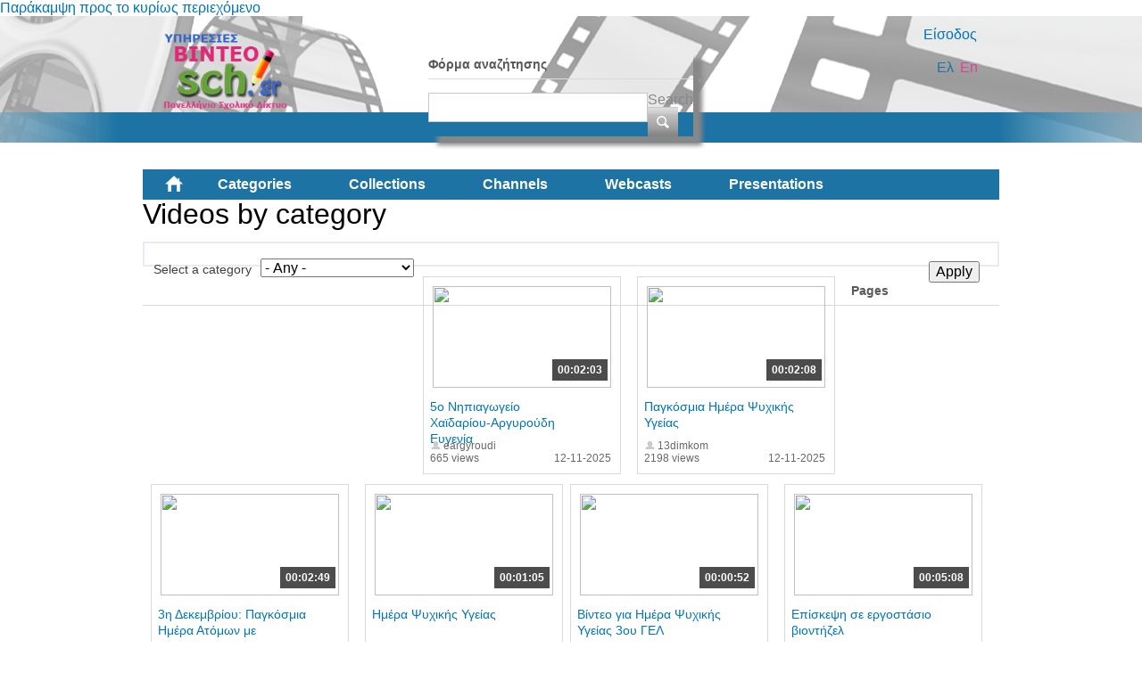

--- FILE ---
content_type: text/html; charset=utf-8
request_url: https://video.sch.gr/assets/asset/detail/asset/detail/m1cRXOOgUOWWvHMdFWmdlSjM?language=en&page=17
body_size: 69240
content:
<!DOCTYPE html PUBLIC "-//W3C//DTD XHTML+RDFa 1.0//EN"
  "http://www.w3.org/MarkUp/DTD/xhtml-rdfa-1.dtd">
<html xmlns="http://www.w3.org/1999/xhtml" xml:lang="el" version="XHTML+RDFa 1.0" dir="ltr"
  xmlns:fb="http://ogp.me/ns/fb#"
  xmlns:og="http://ogp.me/ns#"
  xmlns:content="http://purl.org/rss/1.0/modules/content/"
  xmlns:dc="http://purl.org/dc/terms/"
  xmlns:foaf="http://xmlns.com/foaf/0.1/"
  xmlns:rdfs="http://www.w3.org/2000/01/rdf-schema#"
  xmlns:sioc="http://rdfs.org/sioc/ns#"
  xmlns:sioct="http://rdfs.org/sioc/types#"
  xmlns:skos="http://www.w3.org/2004/02/skos/core#"
  xmlns:xsd="http://www.w3.org/2001/XMLSchema#">

<head profile="http://www.w3.org/1999/xhtml/vocab">
  <meta http-equiv="Content-Type" content="text/html; charset=utf-8" />
<link rel="shortcut icon" href="https://video.sch.gr/sites/default/files/favicon.ico" type="image/vnd.microsoft.icon" />
<meta name="generator" content="Drupal 7 (https://www.drupal.org)" />
<link rel="canonical" href="https://video.sch.gr/assets/asset/detail/asset/detail/m1cRXOOgUOWWvHMdFWmdlSjM?language=en" />
<link rel="shortlink" href="https://video.sch.gr/assets/asset/detail/asset/detail/m1cRXOOgUOWWvHMdFWmdlSjM?language=en" />
<meta property="og:site_name" content="Υπηρεσίες βίντεο" />
<meta property="og:type" content="article" />
<meta property="og:url" content="https://video.sch.gr/assets/asset/detail/asset/detail/m1cRXOOgUOWWvHMdFWmdlSjM?language=en" />
<meta property="og:title" content="Videos by category" />
  <title>Videos by category | Υπηρεσίες βίντεο</title>
  <style type="text/css" media="all">
@import url("https://video.sch.gr/modules/system/system.base.css?t9h9q9");
@import url("https://video.sch.gr/modules/system/system.menus.css?t9h9q9");
@import url("https://video.sch.gr/modules/system/system.messages.css?t9h9q9");
@import url("https://video.sch.gr/modules/system/system.theme.css?t9h9q9");
</style>
<style type="text/css" media="all">
@import url("https://video.sch.gr/misc/ui/jquery.ui.core.css?t9h9q9");
@import url("https://video.sch.gr/misc/ui/jquery.ui.theme.css?t9h9q9");
</style>
<style type="text/css" media="all">
@import url("https://video.sch.gr/modules/comment/comment.css?t9h9q9");
@import url("https://video.sch.gr/sites/all/modules/contrib/date/date_api/date.css?t9h9q9");
@import url("https://video.sch.gr/sites/all/modules/contrib/date/date_popup/themes/datepicker.1.7.css?t9h9q9");
@import url("https://video.sch.gr/modules/field/theme/field.css?t9h9q9");
@import url("https://video.sch.gr/sites/all/modules/custom/mediamosa_live/themes/live.css?t9h9q9");
@import url("https://video.sch.gr/modules/node/node.css?t9h9q9");
@import url("https://video.sch.gr/modules/search/search.css?t9h9q9");
@import url("https://video.sch.gr/modules/user/user.css?t9h9q9");
@import url("https://video.sch.gr/sites/all/modules/contrib/media/modules/media_wysiwyg/css/media_wysiwyg.base.css?t9h9q9");
</style>
<style type="text/css" media="all">
@import url("https://video.sch.gr/sites/all/modules/contrib/ctools/css/ctools.css?t9h9q9");
@import url("https://video.sch.gr/sites/all/modules/contrib/ctools/css/modal.css?t9h9q9");
@import url("https://video.sch.gr/sites/all/modules/contrib/modal_forms/css/modal_forms_popup.css?t9h9q9");
@import url("https://video.sch.gr/sites/all/modules/contrib/rate/rate.css?t9h9q9");
@import url("https://video.sch.gr/modules/locale/locale.css?t9h9q9");
@import url("https://video.sch.gr/sites/all/modules/contrib/eu_cookie_compliance/css/eu_cookie_compliance.css?t9h9q9");
@import url("https://video.sch.gr/sites/all/libraries/superfish/css/superfish.css?t9h9q9");
@import url("https://video.sch.gr/sites/all/libraries/superfish/style/white.css?t9h9q9");
</style>
<style type="text/css" media="all">
<!--/*--><![CDATA[/*><!--*/
#sliding-popup.sliding-popup-bottom,#sliding-popup.sliding-popup-bottom .eu-cookie-withdraw-banner,.eu-cookie-withdraw-tab{background:#202a45;}#sliding-popup.sliding-popup-bottom.eu-cookie-withdraw-wrapper{background:transparent}#sliding-popup .popup-content #popup-text h1,#sliding-popup .popup-content #popup-text h2,#sliding-popup .popup-content #popup-text h3,#sliding-popup .popup-content #popup-text p,#sliding-popup label,#sliding-popup div,.eu-cookie-compliance-secondary-button,.eu-cookie-withdraw-tab{color:#fff !important;}.eu-cookie-withdraw-tab{border-color:#fff;}

/*]]>*/-->
</style>
<style type="text/css" media="all">
@import url("https://video.sch.gr/sites/all/themes/mediamosa_sb_theme/css/reset.css?t9h9q9");
@import url("https://video.sch.gr/sites/all/themes/mediamosa_sb_theme/css/defaults.css?t9h9q9");
@import url("https://video.sch.gr/sites/all/themes/mediamosa_sb_theme/css/layout.css?t9h9q9");
@import url("https://video.sch.gr/sites/all/themes/mediamosa_sb_theme/css/views.css?t9h9q9");
@import url("https://video.sch.gr/sites/all/themes/mediamosa_sb_theme/css/nodes.css?t9h9q9");
@import url("https://video.sch.gr/sites/all/themes/mediamosa_sb_theme/css/sprite.css?t9h9q9");
@import url("https://video.sch.gr/sites/all/themes/mediamosa_sb_theme/css/menus.css?t9h9q9");
@import url("https://video.sch.gr/sites/all/themes/mediamosa_sb_theme/css/forms.css?t9h9q9");
@import url("https://video.sch.gr/sites/all/themes/mediamosa_sb_theme/css/misc.css?t9h9q9");
@import url("https://video.sch.gr/sites/default/files/color/mediamosa_sb_theme-9e156abd/colors.css?t9h9q9");
</style>
<link type="text/css" rel="stylesheet" href="https://video.sch.gr/sites/all/themes/mediamosa_sb_theme/theme.css" media="all" />
  <script type="text/javascript" src="https://video.sch.gr/misc/jquery.js?v=1.4.4"></script>
<script type="text/javascript" src="https://video.sch.gr/misc/jquery-extend-3.4.0.js?v=1.4.4"></script>
<script type="text/javascript" src="https://video.sch.gr/misc/jquery.once.js?v=1.2"></script>
<script type="text/javascript" src="https://video.sch.gr/misc/drupal.js?t9h9q9"></script>
<script type="text/javascript" src="https://video.sch.gr/misc/ui/jquery.ui.core.min.js?v=1.8.7"></script>
<script type="text/javascript" src="https://video.sch.gr/sites/all/modules/contrib/eu_cookie_compliance/js/jquery.cookie-1.4.1.min.js?v=1.4.1"></script>
<script type="text/javascript" src="https://video.sch.gr/misc/jquery.form.js?v=2.52"></script>
<script type="text/javascript" src="https://video.sch.gr/misc/ajax.js?v=7.67"></script>
<script type="text/javascript" src="https://video.sch.gr/sites/all/modules/contrib/insertFrame/insertFrame.js?t9h9q9"></script>
<script type="text/javascript" src="https://video.sch.gr/misc/progress.js?v=7.67"></script>
<script type="text/javascript" src="https://video.sch.gr/sites/all/modules/contrib/ctools/js/modal.js?t9h9q9"></script>
<script type="text/javascript" src="https://video.sch.gr/sites/all/modules/contrib/modal_forms/js/modal_forms_popup.js?t9h9q9"></script>
<script type="text/javascript" src="https://video.sch.gr/sites/all/libraries/superfish/jquery.hoverIntent.minified.js?t9h9q9"></script>
<script type="text/javascript" src="https://video.sch.gr/sites/all/libraries/superfish/supposition.js?t9h9q9"></script>
<script type="text/javascript" src="https://video.sch.gr/sites/all/libraries/superfish/superfish.js?t9h9q9"></script>
<script type="text/javascript" src="https://video.sch.gr/sites/all/libraries/superfish/supersubs.js?t9h9q9"></script>
<script type="text/javascript" src="https://video.sch.gr/sites/all/modules/contrib/superfish/superfish.js?t9h9q9"></script>
<script type="text/javascript" src="https://video.sch.gr/sites/all/themes/mediamosa_sb_theme/js/mediamosa_sb_theme.js?t9h9q9"></script>
<script type="text/javascript">
<!--//--><![CDATA[//><!--
jQuery.extend(Drupal.settings, {"basePath":"\/","pathPrefix":"","ajaxPageState":{"theme":"mediamosa_sb_theme","theme_token":"qLwBFAAnj_b2uh1hu7ffdg9Sr3f4TfuF0JeFLm1oexY","js":{"0":1,"sites\/all\/modules\/contrib\/eu_cookie_compliance\/js\/eu_cookie_compliance.js":1,"misc\/jquery.js":1,"misc\/jquery-extend-3.4.0.js":1,"misc\/jquery.once.js":1,"misc\/drupal.js":1,"misc\/ui\/jquery.ui.core.min.js":1,"sites\/all\/modules\/contrib\/eu_cookie_compliance\/js\/jquery.cookie-1.4.1.min.js":1,"misc\/jquery.form.js":1,"misc\/ajax.js":1,"sites\/all\/modules\/contrib\/insertFrame\/insertFrame.js":1,"misc\/progress.js":1,"sites\/all\/modules\/contrib\/ctools\/js\/modal.js":1,"sites\/all\/modules\/contrib\/modal_forms\/js\/modal_forms_popup.js":1,"sites\/all\/libraries\/superfish\/jquery.hoverIntent.minified.js":1,"sites\/all\/libraries\/superfish\/supposition.js":1,"sites\/all\/libraries\/superfish\/superfish.js":1,"sites\/all\/libraries\/superfish\/supersubs.js":1,"sites\/all\/modules\/contrib\/superfish\/superfish.js":1,"sites\/all\/themes\/mediamosa_sb_theme\/js\/mediamosa_sb_theme.js":1},"css":{"modules\/system\/system.base.css":1,"modules\/system\/system.menus.css":1,"modules\/system\/system.messages.css":1,"modules\/system\/system.theme.css":1,"misc\/ui\/jquery.ui.core.css":1,"misc\/ui\/jquery.ui.theme.css":1,"modules\/comment\/comment.css":1,"sites\/all\/modules\/contrib\/date\/date_api\/date.css":1,"sites\/all\/modules\/contrib\/date\/date_popup\/themes\/datepicker.1.7.css":1,"modules\/field\/theme\/field.css":1,"sites\/all\/modules\/custom\/mediamosa_live\/themes\/live.css":1,"modules\/node\/node.css":1,"modules\/search\/search.css":1,"modules\/user\/user.css":1,"sites\/all\/modules\/contrib\/views\/css\/views.css":1,"sites\/all\/modules\/contrib\/media\/modules\/media_wysiwyg\/css\/media_wysiwyg.base.css":1,"sites\/all\/modules\/contrib\/ctools\/css\/ctools.css":1,"sites\/all\/modules\/contrib\/ctools\/css\/modal.css":1,"sites\/all\/modules\/contrib\/modal_forms\/css\/modal_forms_popup.css":1,"sites\/all\/modules\/contrib\/rate\/rate.css":1,"modules\/locale\/locale.css":1,"sites\/all\/modules\/contrib\/eu_cookie_compliance\/css\/eu_cookie_compliance.css":1,"sites\/all\/libraries\/superfish\/css\/superfish.css":1,"sites\/all\/libraries\/superfish\/style\/white.css":1,"0":1,"sites\/all\/themes\/mediamosa_sb_theme\/css\/reset.css":1,"sites\/all\/themes\/mediamosa_sb_theme\/css\/defaults.css":1,"sites\/all\/themes\/mediamosa_sb_theme\/css\/layout.css":1,"sites\/all\/themes\/mediamosa_sb_theme\/css\/views.css":1,"sites\/all\/themes\/mediamosa_sb_theme\/css\/nodes.css":1,"sites\/all\/themes\/mediamosa_sb_theme\/css\/sprite.css":1,"sites\/all\/themes\/mediamosa_sb_theme\/css\/menus.css":1,"sites\/all\/themes\/mediamosa_sb_theme\/css\/forms.css":1,"sites\/all\/themes\/mediamosa_sb_theme\/css\/misc.css":1,"sites\/all\/themes\/mediamosa_sb_theme\/css\/colors.css":1,"https:\/\/video.sch.gr\/sites\/all\/themes\/mediamosa_sb_theme\/theme.css":1}},"CToolsModal":{"loadingText":"Loading...","closeText":"Close Window","closeImage":"\u003Cimg typeof=\u0022foaf:Image\u0022 src=\u0022https:\/\/video.sch.gr\/sites\/all\/modules\/contrib\/ctools\/images\/icon-close-window.png\u0022 alt=\u0022Close window\u0022 title=\u0022Close window\u0022 \/\u003E","throbber":"\u003Cimg typeof=\u0022foaf:Image\u0022 src=\u0022https:\/\/video.sch.gr\/sites\/all\/modules\/contrib\/ctools\/images\/throbber.gif\u0022 alt=\u0022Loading\u0022 title=\u0022Loading...\u0022 \/\u003E"},"modal-popup-small":{"modalSize":{"type":"fixed","width":300,"height":300},"modalOptions":{"opacity":0.85,"background":"#000"},"animation":"fadeIn","modalTheme":"ModalFormsPopup","throbber":"\u003Cimg typeof=\u0022foaf:Image\u0022 src=\u0022https:\/\/video.sch.gr\/sites\/all\/modules\/contrib\/modal_forms\/images\/loading_animation.gif\u0022 alt=\u0022Loading...\u0022 title=\u0022Loading\u0022 \/\u003E","closeText":"Close"},"modal-popup-medium":{"modalSize":{"type":"fixed","width":550,"height":450},"modalOptions":{"opacity":0.85,"background":"#000"},"animation":"fadeIn","modalTheme":"ModalFormsPopup","throbber":"\u003Cimg typeof=\u0022foaf:Image\u0022 src=\u0022https:\/\/video.sch.gr\/sites\/all\/modules\/contrib\/modal_forms\/images\/loading_animation.gif\u0022 alt=\u0022Loading...\u0022 title=\u0022Loading\u0022 \/\u003E","closeText":"Close"},"modal-popup-large":{"modalSize":{"type":"scale","width":0.8,"height":0.8},"modalOptions":{"opacity":0.85,"background":"#000"},"animation":"fadeIn","modalTheme":"ModalFormsPopup","throbber":"\u003Cimg typeof=\u0022foaf:Image\u0022 src=\u0022https:\/\/video.sch.gr\/sites\/all\/modules\/contrib\/modal_forms\/images\/loading_animation.gif\u0022 alt=\u0022Loading...\u0022 title=\u0022Loading\u0022 \/\u003E","closeText":"Close"},"urlIsAjaxTrusted":{"\/assets\/asset\/detail\/asset\/detail\/m1cRXOOgUOWWvHMdFWmdlSjM?language=en":true,"\/assets\/asset\/detail\/asset\/detail\/m1cRXOOgUOWWvHMdFWmdlSjM?language=en\u0026page=17":true},"eu_cookie_compliance":{"popup_enabled":1,"popup_agreed_enabled":0,"popup_hide_agreed":0,"popup_clicking_confirmation":1,"popup_scrolling_confirmation":0,"popup_html_info":"\u003Cdiv\u003E\n  \u003Cdiv class =\u0022popup-content info\u0022\u003E\n    \u003Cdiv id=\u0022popup-text\u0022\u003E\n      \u003Cp\u003E\u03a7\u03c1\u03b7\u03c3\u03b9\u03bc\u03bf\u03c0\u03bf\u03b9\u03bf\u03cd\u03bc\u03b5 cookies. \u03a4\u03b1 cookies \u03bc\u03b1\u03c2 \u03b2\u03bf\u03b7\u03b8\u03bf\u03cd\u03bd \u03bd\u03b1 \u03c0\u03c1\u03bf\u03c3\u03c6\u03ad\u03c1\u03bf\u03c5\u03bc\u03b5 \u03c4\u03b9\u03c2 \u03c5\u03c0\u03b7\u03c1\u03b5\u03c3\u03af\u03b5\u03c2 \u03bc\u03b1\u03c2. \u039c\u03b5 \u03c4\u03b7\u03bd \u03c0\u03c1\u03cc\u03c3\u03b2\u03b1\u03c3\u03b7 \u03c3\u03b1\u03c2 \u03c3\u03c4\u03bf\u03bd \u03b9\u03c3\u03c4\u03cc\u03c4\u03bf\u03c0\u03bf \u03b1\u03c5\u03c4\u03cc \u03b1\u03c0\u03bf\u03b4\u03ad\u03c7\u03b5\u03c3\u03c4\u03b5 \u03c4\u03b7\u03bd \u03c7\u03c1\u03ae\u03c3\u03b7 \u03c4\u03c9\u03bd cookies \u03c3\u03b5 \u03b1\u03c5\u03c4\u03cc.\u003C\/p\u003E\n    \u003C\/div\u003E\n    \u003Cdiv id=\u0022popup-buttons\u0022\u003E\n      \u003Cbutton type=\u0022button\u0022 class=\u0022agree-button eu-cookie-compliance-default-button\u0022\u003E\u03a3\u03c5\u03bc\u03c6\u03c9\u03bd\u03ce!\u003C\/button\u003E\n              \u003Cbutton type=\u0022button\u0022 class=\u0022find-more-button eu-cookie-compliance-more-button agree-button eu-cookie-compliance-default-button\u0022\u003E\u03a0\u03b5\u03c1\u03b9\u03c3\u03c3\u03cc\u03c4\u03b5\u03c1\u03b1\u003C\/button\u003E\n                \u003C\/div\u003E\n  \u003C\/div\u003E\n\u003C\/div\u003E","use_mobile_message":false,"mobile_popup_html_info":"\u003Cdiv\u003E\n  \u003Cdiv class =\u0022popup-content info\u0022\u003E\n    \u003Cdiv id=\u0022popup-text\u0022\u003E\n      \u003Ch2\u003EWe use cookies on this site to enhance your user experience\u003C\/h2\u003E\n\u003Cp\u003EBy tapping the Accept button, you agree to us doing so.\u003C\/p\u003E\n    \u003C\/div\u003E\n    \u003Cdiv id=\u0022popup-buttons\u0022\u003E\n      \u003Cbutton type=\u0022button\u0022 class=\u0022agree-button eu-cookie-compliance-default-button\u0022\u003E\u03a3\u03c5\u03bc\u03c6\u03c9\u03bd\u03ce!\u003C\/button\u003E\n              \u003Cbutton type=\u0022button\u0022 class=\u0022find-more-button eu-cookie-compliance-more-button agree-button eu-cookie-compliance-default-button\u0022\u003E\u03a0\u03b5\u03c1\u03b9\u03c3\u03c3\u03cc\u03c4\u03b5\u03c1\u03b1\u003C\/button\u003E\n                \u003C\/div\u003E\n  \u003C\/div\u003E\n\u003C\/div\u003E\n","mobile_breakpoint":"768","popup_html_agreed":"\u003Cdiv\u003E\n  \u003Cdiv class=\u0022popup-content agreed\u0022\u003E\n    \u003Cdiv id=\u0022popup-text\u0022\u003E\n      \u003Ch2\u003EThank you for accepting cookies\u003C\/h2\u003E\n\u003Cp\u003EYou can now hide this message or find out more about cookies.\u003C\/p\u003E\n    \u003C\/div\u003E\n    \u003Cdiv id=\u0022popup-buttons\u0022\u003E\n      \u003Cbutton type=\u0022button\u0022 class=\u0022hide-popup-button eu-cookie-compliance-hide-button\u0022\u003EHide\u003C\/button\u003E\n              \u003Cbutton type=\u0022button\u0022 class=\u0022find-more-button eu-cookie-compliance-more-button-thank-you\u0022 \u003EMore info\u003C\/button\u003E\n          \u003C\/div\u003E\n  \u003C\/div\u003E\n\u003C\/div\u003E","popup_use_bare_css":false,"popup_height":"auto","popup_width":"100%","popup_delay":1000,"popup_link":"https:\/\/www.sch.gr\/aboutcookies","popup_link_new_window":1,"popup_position":null,"fixed_top_position":1,"popup_language":"en","store_consent":false,"better_support_for_screen_readers":0,"reload_page":0,"domain":"","domain_all_sites":0,"popup_eu_only_js":0,"cookie_lifetime":"30","cookie_session":false,"disagree_do_not_show_popup":0,"method":"default","whitelisted_cookies":"","withdraw_markup":"\u003Cbutton type=\u0022button\u0022 class=\u0022eu-cookie-withdraw-tab\u0022\u003EPrivacy settings\u003C\/button\u003E\n\u003Cdiv class=\u0022eu-cookie-withdraw-banner\u0022\u003E\n  \u003Cdiv class=\u0022popup-content info\u0022\u003E\n    \u003Cdiv id=\u0022popup-text\u0022\u003E\n      \u003Ch2\u003EWe use cookies on this site to enhance your user experience\u003C\/h2\u003E\n\u003Cp\u003EYou have given your consent for us to set cookies.\u003C\/p\u003E\n    \u003C\/div\u003E\n    \u003Cdiv id=\u0022popup-buttons\u0022\u003E\n      \u003Cbutton type=\u0022button\u0022 class=\u0022eu-cookie-withdraw-button\u0022\u003EWithdraw consent\u003C\/button\u003E\n    \u003C\/div\u003E\n  \u003C\/div\u003E\n\u003C\/div\u003E\n","withdraw_enabled":false,"withdraw_button_on_info_popup":0,"cookie_categories":[],"enable_save_preferences_button":1,"fix_first_cookie_category":1,"select_all_categories_by_default":0},"superfish":{"2":{"id":"2","sf":{"animation":{"opacity":"show","height":"show"},"speed":"\u0027fast\u0027","autoArrows":true,"dropShadows":true,"disableHI":false},"plugins":{"supposition":true,"bgiframe":false,"supersubs":{"minWidth":"12","maxWidth":"27","extraWidth":1}}}}});
//--><!]]>
</script>
<!----Google analytics script 19/11/2019--->
<script>
  (function(i,s,o,g,r,a,m){i['GoogleAnalyticsObject']=r;i[r]=i[r]||function(){
  (i[r].q=i[r].q||[]).push(arguments)},i[r].l=1*new Date();a=s.createElement(o),
  m=s.getElementsByTagName(o)[0];a.async=1;a.src=g;m.parentNode.insertBefore(a,m)
  })(window,document,'script','https://www.google-analytics.com/analytics.js','ga');

  ga('create', 'UA-63007429-3', 'auto');
  ga('send', 'pageview');

</script>
<!----end of google analytics---->

<!-- added on 7/10/2021 for playing external videos on pages... -->
 <link href="https://vjs.zencdn.net/7.15.4/video-js.css" rel="stylesheet" />
  <script src="https://vjs.zencdn.net/7.15.4/video.min.js"></script>
<!--added on 7/10/2021  -->

</head>
<body class="html not-front not-logged-in no-sidebars page-assets page-assets-asset page-assets-asset-detail page-assets-asset-detail-asset page-assets-asset-detail-asset-detail page-assets-asset-detail-asset-detail-m1crxooguowwvhmdfwmdlsjm i18n-el" >
  <div id="skip-link">
    <a href="#main-content" class="element-invisible element-focusable">Παράκαμψη προς το κυρίως περιεχόμενο</a>
  </div>
    <div id="header">
  <div class="header_content">
    <div class="site_logo">
      <a href="/?language=en"><img typeof="foaf:Image" src="https://video.sch.gr/sites/default/files/logo.png" alt="" title="" /></a>    </div>

    <div class="user-custom-navigation">
              <a href="/cas?language=en">Είσοδος</a>          </div>

    <select id="language-picker">
      <option selected>EN</option>
      <option>NL</option>
    </select>

      <div class="region region-header">
    <div id="block-search-form" class="block block-search">

    
  <div class="content">
    <form action="/assets/asset/detail/asset/detail/m1cRXOOgUOWWvHMdFWmdlSjM?language=en&amp;page=17" method="post" id="search-block-form" accept-charset="UTF-8"><div><div class="container-inline">
      <h2 class="element-invisible">Φόρμα αναζήτησης</h2>
    <div class="form-item form-type-textfield form-item-search-block-form">
  <label class="element-invisible" for="edit-search-block-form--2">Search </label>
 <input title="Enter the terms you wish to search for." type="text" id="edit-search-block-form--2" name="search_block_form" value="" size="15" maxlength="128" class="form-text" />
</div>
<div class="form-actions form-wrapper" id="edit-actions"><input type="submit" id="edit-submit" name="op" value="Search" class="form-submit" /></div><input type="hidden" name="form_build_id" value="form-Q7pHO63PRMjtN740mkdNvbjlES2pWUiyEiBQEV5i5b4" />
<input type="hidden" name="form_id" value="search_block_form" />
</div>
</div></form>  </div>
</div>
<div id="block-locale-language" class="block block-locale">

    <h2>Languages</h2>
  
  <div class="content">
    <ul class="language-switcher-locale-session"><li class="en first active"><a href="/assets/asset/detail/asset/detail/m1cRXOOgUOWWvHMdFWmdlSjM?language=en&amp;page=17" class="language-link session-active active" xml:lang="en">En</a></li>
<li class="el last active"><a href="/assets/asset/detail/asset/detail/m1cRXOOgUOWWvHMdFWmdlSjM?language=el&amp;page=17" class="language-link active" xml:lang="el">Ελ</a></li>
</ul>  </div>
</div>
<div id="block-superfish-2" class="block block-superfish">

    <h2>Main Menu2</h2>
  
  <div class="content">
    <ul id="superfish-2" class="menu sf-menu sf-menu-main-menu2 sf-horizontal sf-style-white sf-total-items-6 sf-parent-items-0 sf-single-items-6"><li id="menu-830-2" class="first odd sf-item-1 sf-depth-1 sf-no-children"><a href="/?language=en" title="" class="sf-depth-1">Home</a></li><li id="menu-831-2" class="active-trail middle even sf-item-2 sf-depth-1 sf-no-children"><a href="/assets?language=en" title="" class="sf-depth-1">Categories</a></li><li id="menu-836-2" class="middle odd sf-item-3 sf-depth-1 sf-no-children"><a href="/collections?language=en" title="" class="sf-depth-1">Collections</a></li><li id="menu-833-2" class="middle even sf-item-4 sf-depth-1 sf-no-children"><a href="/channels?language=en" title="" class="sf-depth-1">Channels</a></li><li id="menu-1445-2" class="middle odd sf-item-5 sf-depth-1 sf-no-children"><a href="/live?language=en" title="" class="sf-depth-1">Webcasts</a></li><li id="menu-1443-2" class="last even sf-item-6 sf-depth-1 sf-no-children"><a href="/presentations?language=en" title="" class="sf-depth-1">Presentations</a></li></ul>  </div>
</div>
  </div>
  </div>
</div>
<div id="container">
  
      <div id="breadcrumbs"><ul class="breadcrumb"><li><a href="/?language=en">Αρχική</a></li><li class="active">Videos by category</li></ul></div>
  
  <div id="content">
    <div id="page_content">
              <h1>Videos by category</h1>
      
      
      <div class="tabs"></div>                          <div class="region region-content">
    <div id="block-system-main" class="block block-system">

    
  <div class="content">
    <div class="view view-mediamosa-assets view-id-mediamosa_assets view-display-id-page view-dom-id-100fe127c0151f7541b7650e7eff4ced">
        
      <div class="view-filters">
      <form action="/assets/asset/detail/asset/detail/m1cRXOOgUOWWvHMdFWmdlSjM?language=en" method="get" id="views-exposed-form-mediamosa-assets-page" accept-charset="UTF-8"><div><div class="views-exposed-form">
  <div class="views-exposed-widgets clearfix">
          <div id="edit-coll-id-wrapper" class="views-exposed-widget views-widget-filter-coll_id">
                  <label for="edit-coll-id">
            Select a category          </label>
                        <div class="views-widget">
          <div class="form-item form-type-select form-item-coll-id">
 <select id="edit-coll-id" name="coll_id" class="form-select"><option value="All" selected="selected">- Any -</option><option value="RQnfCUcHLPlmXbVUXHM7A6oz">Αθλητισμός</option><option value="LAFWY5AoHKTOciNTZ9p7UgSY">Γυμνάσιο</option><option value="R2MhNBkfSKQjNGuUiFVq5g46">Δημοτικό</option><option value="a2jMT6U9WVtkqEYRFpE8Ichl">Διαδίκτυο - Ασφάλεια</option><option value="DDo4sdaEFbJkWTSS5LgWjEYf">Δραστηριότητες</option><option value="k2aPJVPQU9WSRdFPLPSRVa4x">Εκδηλώσεις</option><option value="U1g8RWqiPFPDV7XVWJCGwgTF">Εκπαίδευση</option><option value="O1VSnNMKGgqEQFfULTZLWE3B">Επιστήμες</option><option value="q12Q6YGaNNEJTlVRnv5X2eBc">Λύκειο</option><option value="T9lTOZPjUrlNdqaBRyo03i8u">Νηπιαγωγείο</option><option value="j1SlQJDXTJYLrWGSfqpRmTl0">Περιβάλλον</option><option value="xf7ngIETeSW2ibXZjvUAn5Vl">Τέχνες</option><option value="I2RNZXeOHfTWmXIWZ9xhX01W">Τεχνολογία</option><option value="E2JQAebWrYpcR9PGixgFoFuD">Υγεία</option><option value="gebRZUVbpMFPjUpcD0tIS2aT">Ψυχαγωγία</option></select>
</div>
        </div>
              </div>
                    <div class="views-exposed-widget views-submit-button">
      <input type="submit" id="edit-submit-mediamosa-assets" name="" value="Apply" class="form-submit" />    </div>
      </div>
</div>
</div></form>    </div>
  
  
      <div class="view-content">
        <div class="views-row views-row-1 views-row-odd views-row-first">
            <div class="views-field-still-url">
      <a href="/asset/detail/A2NiRUoaw6HULlYfSO82lzeT">
        <img id="preview_allassets_A2NiRUoaw6HULlYfSO82lzeT" src="https://mediamosa.sch.gr/media/156/P/P2ckaHUiIKAfxqPICYUkubXw.jpeg" width="200" height="114" />
      </a>
    </div>

    <script type="text/javascript">
        jQuery(function() {

            // list image urls
            var images = ['https://mediamosa.sch.gr/media/156/P/P2ckaHUiIKAfxqPICYUkubXw.jpeg','https://mediamosa.sch.gr/media/156/C/C2WaWJTFVLurAdsZLT8U2H3s.jpeg','https://mediamosa.sch.gr/media/156/u/u2VerUdCBa9Qca9H4xEvYiKl.jpeg','https://mediamosa.sch.gr/media/156/y/yhsZYo6HtO4fQUUKUKOfcsQY.jpeg','https://mediamosa.sch.gr/media/156/Y/Y1SkBccqVOMTL6CFPUQyXZSZ.jpeg'];

            if (images.length <= 1)
               return false;

            var num = 0;
            var intervalID;
            var preview_id = document.getElementById('preview_allassets_A2NiRUoaw6HULlYfSO82lzeT');

            jQuery("#preview_allassets_A2NiRUoaw6HULlYfSO82lzeT").mouseover(function() { 
              function changeImage() { 
                preview_id.setAttribute("src",images[num]); 
                num++; 
                if (num >= images.length) { 
                  num = 0; 
                } 
              } 
              intervalID = setInterval(changeImage,1000);

            });

           jQuery("#preview_allassets_A2NiRUoaw6HULlYfSO82lzeT").mouseout(function() { 
             preview_id.setAttribute("src",images[0]); 
             clearInterval(intervalID);
           });
        });
    </script>
  
<div class="asset-information">
            <a href="asset/detail/A2NiRUoaw6HULlYfSO82lzeT">
      <div class="views-field views-field-mediafile-duration">      <span class="field-content">00:02:03</span>      </div>      </a>
      
  <div class="views-field views-field-played">  <span class="field-content">665 views</span>  </div>
  <div class="views-field views-field-title">  <span class="field-content"><a href="/asset/detail/A2NiRUoaw6HULlYfSO82lzeT?language=en">5ο Νηπιαγωγείο Χαϊδαρίου-Αργυρούδη Ευγενία</a></span>  </div>
  <div class="views-field views-field-owner-id">  <span class="field-content">eargyroudi</span>  </div>
  
  <div class="views-field views-field-videotimestamp">  <span class="field-content">12-11-2025</span>  </div>
</div>  </div>
  <div class="views-row views-row-2 views-row-even">
            <div class="views-field-still-url">
      <a href="/asset/detail/y2EpV5JiTsLCO9JE8LDr9IAs">
        <img id="preview_allassets_y2EpV5JiTsLCO9JE8LDr9IAs" src="https://mediamosa.sch.gr/media/156/B/B2YieJVgbrLmrSVdcYWTGCAY.jpeg" width="200" height="114" />
      </a>
    </div>

    <script type="text/javascript">
        jQuery(function() {

            // list image urls
            var images = ['https://mediamosa.sch.gr/media/156/B/B2YieJVgbrLmrSVdcYWTGCAY.jpeg','https://mediamosa.sch.gr/media/156/W/W1jfeJhLYHHcqAacYCLwWCUF.jpeg','https://mediamosa.sch.gr/media/156/e/eUUfn6FiJHbJ9HDQB0qKs3ZM.jpeg','https://mediamosa.sch.gr/media/156/g/gj8eGaXgNKDSHKfBPcS3xPa9.jpeg'];

            if (images.length <= 1)
               return false;

            var num = 0;
            var intervalID;
            var preview_id = document.getElementById('preview_allassets_y2EpV5JiTsLCO9JE8LDr9IAs');

            jQuery("#preview_allassets_y2EpV5JiTsLCO9JE8LDr9IAs").mouseover(function() { 
              function changeImage() { 
                preview_id.setAttribute("src",images[num]); 
                num++; 
                if (num >= images.length) { 
                  num = 0; 
                } 
              } 
              intervalID = setInterval(changeImage,1000);

            });

           jQuery("#preview_allassets_y2EpV5JiTsLCO9JE8LDr9IAs").mouseout(function() { 
             preview_id.setAttribute("src",images[0]); 
             clearInterval(intervalID);
           });
        });
    </script>
  
<div class="asset-information">
            <a href="asset/detail/y2EpV5JiTsLCO9JE8LDr9IAs">
      <div class="views-field views-field-mediafile-duration">      <span class="field-content">00:02:08</span>      </div>      </a>
      
  <div class="views-field views-field-played">  <span class="field-content">2198 views</span>  </div>
  <div class="views-field views-field-title">  <span class="field-content"><a href="/asset/detail/y2EpV5JiTsLCO9JE8LDr9IAs?language=en">Παγκόσμια Ημέρα Ψυχικής Υγείας</a></span>  </div>
  <div class="views-field views-field-owner-id">  <span class="field-content">13dimkom</span>  </div>
  
  <div class="views-field views-field-videotimestamp">  <span class="field-content">12-11-2025</span>  </div>
</div>  </div>
  <div class="views-row views-row-3 views-row-odd">
            <div class="views-field-still-url">
      <a href="/asset/detail/U2NZoYVPXbds5IkkCb9YcGiA">
        <img id="preview_allassets_U2NZoYVPXbds5IkkCb9YcGiA" src="https://mediamosa.sch.gr/media/156/s/s1LWpghlYQQWMaYfZbpmav0Q.jpeg" width="200" height="114" />
      </a>
    </div>

    <script type="text/javascript">
        jQuery(function() {

            // list image urls
            var images = ['https://mediamosa.sch.gr/media/156/s/s1LWpghlYQQWMaYfZbpmav0Q.jpeg','https://mediamosa.sch.gr/media/156/o/oJOUqiTchVskObgNXuHl3puw.jpeg','https://mediamosa.sch.gr/media/156/C/C2DSQdPVQLUGOUnaRwv0PATb.jpeg','https://mediamosa.sch.gr/media/156/q/q5URRSc7QZiqIWXVbLEfA0G6.jpeg','https://mediamosa.sch.gr/media/156/y/yRtXwPdcXeQFLVC6axTsEEv3.jpeg'];

            if (images.length <= 1)
               return false;

            var num = 0;
            var intervalID;
            var preview_id = document.getElementById('preview_allassets_U2NZoYVPXbds5IkkCb9YcGiA');

            jQuery("#preview_allassets_U2NZoYVPXbds5IkkCb9YcGiA").mouseover(function() { 
              function changeImage() { 
                preview_id.setAttribute("src",images[num]); 
                num++; 
                if (num >= images.length) { 
                  num = 0; 
                } 
              } 
              intervalID = setInterval(changeImage,1000);

            });

           jQuery("#preview_allassets_U2NZoYVPXbds5IkkCb9YcGiA").mouseout(function() { 
             preview_id.setAttribute("src",images[0]); 
             clearInterval(intervalID);
           });
        });
    </script>
  
<div class="asset-information">
            <a href="asset/detail/U2NZoYVPXbds5IkkCb9YcGiA">
      <div class="views-field views-field-mediafile-duration">      <span class="field-content">00:02:49</span>      </div>      </a>
      
  <div class="views-field views-field-played">  <span class="field-content">879 views</span>  </div>
  <div class="views-field views-field-title">  <span class="field-content"><a href="/asset/detail/U2NZoYVPXbds5IkkCb9YcGiA?language=en">3η Δεκεμβρίου: Παγκόσμια Ημέρα Ατόμων με Αναπηρία</a></span>  </div>
  <div class="views-field views-field-owner-id">  <span class="field-content">67nipthe</span>  </div>
  
  <div class="views-field views-field-videotimestamp">  <span class="field-content">10-11-2025</span>  </div>
</div>  </div>
  <div class="views-row views-row-4 views-row-even">
            <div class="views-field-still-url">
      <a href="/asset/detail/n1KWfTZVSVbFVRVtPU3drbEg">
        <img id="preview_allassets_n1KWfTZVSVbFVRVtPU3drbEg" src="https://mediamosa.sch.gr/media/156/J/JaWVODHKHcHviAVjl9eBcUO8.jpeg" width="200" height="114" />
      </a>
    </div>

    <script type="text/javascript">
        jQuery(function() {

            // list image urls
            var images = ['https://mediamosa.sch.gr/media/156/J/JaWVODHKHcHviAVjl9eBcUO8.jpeg','https://mediamosa.sch.gr/media/156/k/k1RRXC67oGPcf6TT4OGn0n9h.jpeg','https://mediamosa.sch.gr/media/156/N/N1zHCV9kciaDYINUPMQSIRSu.jpeg','https://mediamosa.sch.gr/media/156/p/p1OFhVkRVXbQWZgQIc9fyJJ9.jpeg','https://mediamosa.sch.gr/media/156/c/ctKO4jeQWOGOcUHDc4ZPlqCl.jpeg'];

            if (images.length <= 1)
               return false;

            var num = 0;
            var intervalID;
            var preview_id = document.getElementById('preview_allassets_n1KWfTZVSVbFVRVtPU3drbEg');

            jQuery("#preview_allassets_n1KWfTZVSVbFVRVtPU3drbEg").mouseover(function() { 
              function changeImage() { 
                preview_id.setAttribute("src",images[num]); 
                num++; 
                if (num >= images.length) { 
                  num = 0; 
                } 
              } 
              intervalID = setInterval(changeImage,1000);

            });

           jQuery("#preview_allassets_n1KWfTZVSVbFVRVtPU3drbEg").mouseout(function() { 
             preview_id.setAttribute("src",images[0]); 
             clearInterval(intervalID);
           });
        });
    </script>
  
<div class="asset-information">
            <a href="asset/detail/n1KWfTZVSVbFVRVtPU3drbEg">
      <div class="views-field views-field-mediafile-duration">      <span class="field-content">00:01:05</span>      </div>      </a>
      
  <div class="views-field views-field-played">  <span class="field-content">213 views</span>  </div>
  <div class="views-field views-field-title">  <span class="field-content"><a href="/asset/detail/n1KWfTZVSVbFVRVtPU3drbEg?language=en">Ημέρα Ψυχικής Υγείας</a></span>  </div>
  <div class="views-field views-field-owner-id">  <span class="field-content">nikipatte</span>  </div>
  
  <div class="views-field views-field-videotimestamp">  <span class="field-content">10-11-2025</span>  </div>
</div>  </div>
  <div class="views-row views-row-5 views-row-odd">
            <div class="views-field-still-url">
      <a href="/asset/detail/U2PmlXGfHGbLfSKgOcvSVbNC">
        <img id="preview_allassets_U2PmlXGfHGbLfSKgOcvSVbNC" src="https://mediamosa.sch.gr/media/156/O/OIiShXcqKTv9VPUghXBAEcPT.jpeg" width="200" height="114" />
      </a>
    </div>

    <script type="text/javascript">
        jQuery(function() {

            // list image urls
            var images = ['https://mediamosa.sch.gr/media/156/O/OIiShXcqKTv9VPUghXBAEcPT.jpeg','https://mediamosa.sch.gr/media/156/J/J2RatHTVUVamrkjGRk158aqc.jpeg','https://mediamosa.sch.gr/media/156/N/NWUHGWPXOS7HQuNEYU1bkSGe.jpeg','https://mediamosa.sch.gr/media/156/n/n17WqhMVKPTOuh1csP9PIKZY.jpeg','https://mediamosa.sch.gr/media/156/B/BaSnImlVgXa77uimjkrClxKM.jpeg'];

            if (images.length <= 1)
               return false;

            var num = 0;
            var intervalID;
            var preview_id = document.getElementById('preview_allassets_U2PmlXGfHGbLfSKgOcvSVbNC');

            jQuery("#preview_allassets_U2PmlXGfHGbLfSKgOcvSVbNC").mouseover(function() { 
              function changeImage() { 
                preview_id.setAttribute("src",images[num]); 
                num++; 
                if (num >= images.length) { 
                  num = 0; 
                } 
              } 
              intervalID = setInterval(changeImage,1000);

            });

           jQuery("#preview_allassets_U2PmlXGfHGbLfSKgOcvSVbNC").mouseout(function() { 
             preview_id.setAttribute("src",images[0]); 
             clearInterval(intervalID);
           });
        });
    </script>
  
<div class="asset-information">
            <a href="asset/detail/U2PmlXGfHGbLfSKgOcvSVbNC">
      <div class="views-field views-field-mediafile-duration">      <span class="field-content">00:00:52</span>      </div>      </a>
      
  <div class="views-field views-field-played">  <span class="field-content">649 views</span>  </div>
  <div class="views-field views-field-title">  <span class="field-content"><a href="/asset/detail/U2PmlXGfHGbLfSKgOcvSVbNC?language=en">Bίντεο για Ημέρα Ψυχικής Υγείας  3ου ΓΕΛ ΜΥΤΙΛΗΝΗΣ</a></span>  </div>
  <div class="views-field views-field-owner-id">  <span class="field-content">3lykmyti</span>  </div>
  
  <div class="views-field views-field-videotimestamp">  <span class="field-content">10-11-2025</span>  </div>
</div>  </div>
  <div class="views-row views-row-6 views-row-even">
            <div class="views-field-still-url">
      <a href="/asset/detail/a1UmlfbUUqSpcFPNPGy54zoU">
        <img id="preview_allassets_a1UmlfbUUqSpcFPNPGy54zoU" src="https://mediamosa.sch.gr/media/156/w/w2WdgOoQmOWshsBUNdeOPLsg.jpeg" width="200" height="114" />
      </a>
    </div>

    <script type="text/javascript">
        jQuery(function() {

            // list image urls
            var images = ['https://mediamosa.sch.gr/media/156/w/w2WdgOoQmOWshsBUNdeOPLsg.jpeg','https://mediamosa.sch.gr/media/156/V/V2K9RNi8ZZYMdWaEZVthgj9Z.jpeg','https://mediamosa.sch.gr/media/156/C/CJeTZWcfeRNHLBfpmVBp0vrP.jpeg','https://mediamosa.sch.gr/media/156/L/L5IlddcvRkSTGTkQsbwAGLZb.jpeg','https://mediamosa.sch.gr/media/156/y/y1RT8STFTPcTQkIjqptfsbMb.jpeg'];

            if (images.length <= 1)
               return false;

            var num = 0;
            var intervalID;
            var preview_id = document.getElementById('preview_allassets_a1UmlfbUUqSpcFPNPGy54zoU');

            jQuery("#preview_allassets_a1UmlfbUUqSpcFPNPGy54zoU").mouseover(function() { 
              function changeImage() { 
                preview_id.setAttribute("src",images[num]); 
                num++; 
                if (num >= images.length) { 
                  num = 0; 
                } 
              } 
              intervalID = setInterval(changeImage,1000);

            });

           jQuery("#preview_allassets_a1UmlfbUUqSpcFPNPGy54zoU").mouseout(function() { 
             preview_id.setAttribute("src",images[0]); 
             clearInterval(intervalID);
           });
        });
    </script>
  
<div class="asset-information">
            <a href="asset/detail/a1UmlfbUUqSpcFPNPGy54zoU">
      <div class="views-field views-field-mediafile-duration">      <span class="field-content">00:05:08</span>      </div>      </a>
      
  <div class="views-field views-field-played">  <span class="field-content">564 views</span>  </div>
  <div class="views-field views-field-title">  <span class="field-content"><a href="/asset/detail/a1UmlfbUUqSpcFPNPGy54zoU?language=en">Επίσκεψη σε εργοστάσιο βιοντήζελ</a></span>  </div>
  <div class="views-field views-field-owner-id">  <span class="field-content">15dimser</span>  </div>
  
  <div class="views-field views-field-videotimestamp">  <span class="field-content">09-11-2025</span>  </div>
</div>  </div>
  <div class="views-row views-row-7 views-row-odd">
            <div class="views-field-still-url">
      <a href="/asset/detail/p2PTHONJXHiLIgeTpfAMdZ7e">
        <img id="preview_allassets_p2PTHONJXHiLIgeTpfAMdZ7e" src="https://mediamosa.sch.gr/media/156/n/n1jiQlAKhRGDJVIisRrJUasq.jpeg" width="200" height="114" />
      </a>
    </div>

    <script type="text/javascript">
        jQuery(function() {

            // list image urls
            var images = ['https://mediamosa.sch.gr/media/156/n/n1jiQlAKhRGDJVIisRrJUasq.jpeg','https://mediamosa.sch.gr/media/156/e/e1BkaWnSgRBpcqcBGEUsd8sJ.jpeg'];

            if (images.length <= 1)
               return false;

            var num = 0;
            var intervalID;
            var preview_id = document.getElementById('preview_allassets_p2PTHONJXHiLIgeTpfAMdZ7e');

            jQuery("#preview_allassets_p2PTHONJXHiLIgeTpfAMdZ7e").mouseover(function() { 
              function changeImage() { 
                preview_id.setAttribute("src",images[num]); 
                num++; 
                if (num >= images.length) { 
                  num = 0; 
                } 
              } 
              intervalID = setInterval(changeImage,1000);

            });

           jQuery("#preview_allassets_p2PTHONJXHiLIgeTpfAMdZ7e").mouseout(function() { 
             preview_id.setAttribute("src",images[0]); 
             clearInterval(intervalID);
           });
        });
    </script>
  
<div class="asset-information">
            <a href="asset/detail/p2PTHONJXHiLIgeTpfAMdZ7e">
      <div class="views-field views-field-mediafile-duration">      <span class="field-content">00:00:05</span>      </div>      </a>
      
  <div class="views-field views-field-played">  <span class="field-content">511 views</span>  </div>
  <div class="views-field views-field-title">  <span class="field-content"><a href="/asset/detail/p2PTHONJXHiLIgeTpfAMdZ7e?language=en">schoolai</a></span>  </div>
  <div class="views-field views-field-owner-id">  <span class="field-content">gymmpana</span>  </div>
  
  <div class="views-field views-field-videotimestamp">  <span class="field-content">09-11-2025</span>  </div>
</div>  </div>
  <div class="views-row views-row-8 views-row-even">
            <div class="views-field-still-url">
      <a href="/asset/detail/k1fmCENcglQlZeZ8ZJVJjY0p">
        <img id="preview_allassets_k1fmCENcglQlZeZ8ZJVJjY0p" src="https://mediamosa.sch.gr/media/156/r/rbSq8bCuFrRd8ilibNmy78Ot.jpeg" width="200" height="114" />
      </a>
    </div>

    <script type="text/javascript">
        jQuery(function() {

            // list image urls
            var images = ['https://mediamosa.sch.gr/media/156/r/rbSq8bCuFrRd8ilibNmy78Ot.jpeg','https://mediamosa.sch.gr/media/156/u/u1fSSVfhWLLT9POcXjy2u0K4.jpeg','https://mediamosa.sch.gr/media/156/x/xZDkOWIr5NdOtbWkbJug14Eu.jpeg','https://mediamosa.sch.gr/media/156/T/T2Ud7MakJOi4QYi59dZDkLBr.jpeg','https://mediamosa.sch.gr/media/156/m/m6rsTVcHZWkIi9xCUY9eWCYW.jpeg'];

            if (images.length <= 1)
               return false;

            var num = 0;
            var intervalID;
            var preview_id = document.getElementById('preview_allassets_k1fmCENcglQlZeZ8ZJVJjY0p');

            jQuery("#preview_allassets_k1fmCENcglQlZeZ8ZJVJjY0p").mouseover(function() { 
              function changeImage() { 
                preview_id.setAttribute("src",images[num]); 
                num++; 
                if (num >= images.length) { 
                  num = 0; 
                } 
              } 
              intervalID = setInterval(changeImage,1000);

            });

           jQuery("#preview_allassets_k1fmCENcglQlZeZ8ZJVJjY0p").mouseout(function() { 
             preview_id.setAttribute("src",images[0]); 
             clearInterval(intervalID);
           });
        });
    </script>
  
<div class="asset-information">
            <a href="asset/detail/k1fmCENcglQlZeZ8ZJVJjY0p">
      <div class="views-field views-field-mediafile-duration">      <span class="field-content">00:01:58</span>      </div>      </a>
      
  <div class="views-field views-field-played">  <span class="field-content">570 views</span>  </div>
  <div class="views-field views-field-title">  <span class="field-content"><a href="/asset/detail/k1fmCENcglQlZeZ8ZJVJjY0p?language=en">Εορτασμός 28ης Οκτωβρίου</a></span>  </div>
  <div class="views-field views-field-owner-id">  <span class="field-content">6gymioan</span>  </div>
  
  <div class="views-field views-field-videotimestamp">  <span class="field-content">09-11-2025</span>  </div>
</div>  </div>
  <div class="views-row views-row-9 views-row-odd">
            <div class="views-field-still-url">
      <a href="/asset/detail/L2OeCCt6hJdIWYZNGC2lOfy1">
        <img id="preview_allassets_L2OeCCt6hJdIWYZNGC2lOfy1" src="https://mediamosa.sch.gr/media/156/J/JTWVcPCSBXOcUHhOJa55A636.jpeg" width="200" height="114" />
      </a>
    </div>

    <script type="text/javascript">
        jQuery(function() {

            // list image urls
            var images = ['https://mediamosa.sch.gr/media/156/J/JTWVcPCSBXOcUHhOJa55A636.jpeg','https://mediamosa.sch.gr/media/156/I/I1RLKardGYQcJZacWkoLw2Cu.jpeg','https://mediamosa.sch.gr/media/156/C/CJJhqefUWPecXOQMCJy2ZgFJ.jpeg','https://mediamosa.sch.gr/media/156/a/a2KiNNlHOdRtDgZmWWb35h9F.jpeg','https://mediamosa.sch.gr/media/156/S/SPE1MiZeZupSaVRTE5rVtCRw.jpeg'];

            if (images.length <= 1)
               return false;

            var num = 0;
            var intervalID;
            var preview_id = document.getElementById('preview_allassets_L2OeCCt6hJdIWYZNGC2lOfy1');

            jQuery("#preview_allassets_L2OeCCt6hJdIWYZNGC2lOfy1").mouseover(function() { 
              function changeImage() { 
                preview_id.setAttribute("src",images[num]); 
                num++; 
                if (num >= images.length) { 
                  num = 0; 
                } 
              } 
              intervalID = setInterval(changeImage,1000);

            });

           jQuery("#preview_allassets_L2OeCCt6hJdIWYZNGC2lOfy1").mouseout(function() { 
             preview_id.setAttribute("src",images[0]); 
             clearInterval(intervalID);
           });
        });
    </script>
  
<div class="asset-information">
            <a href="asset/detail/L2OeCCt6hJdIWYZNGC2lOfy1">
      <div class="views-field views-field-mediafile-duration">      <span class="field-content">00:00:09</span>      </div>      </a>
      
  <div class="views-field views-field-played">  <span class="field-content">590 views</span>  </div>
  <div class="views-field views-field-title">  <span class="field-content"><a href="/asset/detail/L2OeCCt6hJdIWYZNGC2lOfy1?language=en">γιορτή 28ης Οκτωβρίου</a></span>  </div>
  <div class="views-field views-field-owner-id">  <span class="field-content">6gymioan</span>  </div>
  
  <div class="views-field views-field-videotimestamp">  <span class="field-content">09-11-2025</span>  </div>
</div>  </div>
  <div class="views-row views-row-10 views-row-even">
            <div class="views-field-still-url">
      <a href="/asset/detail/LUMPGkNZcRaXWiWYc6GOE0ND">
        <img id="preview_allassets_LUMPGkNZcRaXWiWYc6GOE0ND" src="https://mediamosa.sch.gr/media/156/R/R1kIgLjmPPrc5LtWmE2X7M9B.jpeg" width="200" height="114" />
      </a>
    </div>

    <script type="text/javascript">
        jQuery(function() {

            // list image urls
            var images = ['https://mediamosa.sch.gr/media/156/R/R1kIgLjmPPrc5LtWmE2X7M9B.jpeg','https://mediamosa.sch.gr/media/156/F/F1OcPRLfnaFQZwnVMZN0fVcv.jpeg','https://mediamosa.sch.gr/media/156/A/AIeNUbQx9gVRPGlSPVIJDgIj.jpeg','https://mediamosa.sch.gr/media/156/c/c1QUdbDVnXlgE5kEUOSasV70.jpeg','https://mediamosa.sch.gr/media/156/J/J1hLQUMTHThXQdPeb6vpIIqy.jpeg'];

            if (images.length <= 1)
               return false;

            var num = 0;
            var intervalID;
            var preview_id = document.getElementById('preview_allassets_LUMPGkNZcRaXWiWYc6GOE0ND');

            jQuery("#preview_allassets_LUMPGkNZcRaXWiWYc6GOE0ND").mouseover(function() { 
              function changeImage() { 
                preview_id.setAttribute("src",images[num]); 
                num++; 
                if (num >= images.length) { 
                  num = 0; 
                } 
              } 
              intervalID = setInterval(changeImage,1000);

            });

           jQuery("#preview_allassets_LUMPGkNZcRaXWiWYc6GOE0ND").mouseout(function() { 
             preview_id.setAttribute("src",images[0]); 
             clearInterval(intervalID);
           });
        });
    </script>
  
<div class="asset-information">
            <a href="asset/detail/LUMPGkNZcRaXWiWYc6GOE0ND">
      <div class="views-field views-field-mediafile-duration">      <span class="field-content">00:00:35</span>      </div>      </a>
      
  <div class="views-field views-field-played">  <span class="field-content">586 views</span>  </div>
  <div class="views-field views-field-title">  <span class="field-content"><a href="/asset/detail/LUMPGkNZcRaXWiWYc6GOE0ND?language=en">Κουκλοθέατρο</a></span>  </div>
  <div class="views-field views-field-owner-id">  <span class="field-content">15nipnik</span>  </div>
  
  <div class="views-field views-field-videotimestamp">  <span class="field-content">09-11-2025</span>  </div>
</div>  </div>
  <div class="views-row views-row-11 views-row-odd">
            <div class="views-field-still-url">
      <a href="/asset/detail/F2d6YboZtAMmbLFInEzQABkz">
        <img id="preview_allassets_F2d6YboZtAMmbLFInEzQABkz" src="https://mediamosa.sch.gr/media/156/j/j1maHLdw7SjMTefNJ81RZCam.jpeg" width="200" height="114" />
      </a>
    </div>

    <script type="text/javascript">
        jQuery(function() {

            // list image urls
            var images = ['https://mediamosa.sch.gr/media/156/j/j1maHLdw7SjMTefNJ81RZCam.jpeg','https://mediamosa.sch.gr/media/156/s/s1atUhdKKUiDbNOXdJWhvWbo.jpeg','https://mediamosa.sch.gr/media/156/o/o2JXgEePpZcLTEUCpfyEfFRq.jpeg','https://mediamosa.sch.gr/media/156/g/g1cRWHOHjKZvmPOyaocOEIQf.jpeg','https://mediamosa.sch.gr/media/156/N/N1YhRejPRQmcHMKKkmdy1UUj.jpeg'];

            if (images.length <= 1)
               return false;

            var num = 0;
            var intervalID;
            var preview_id = document.getElementById('preview_allassets_F2d6YboZtAMmbLFInEzQABkz');

            jQuery("#preview_allassets_F2d6YboZtAMmbLFInEzQABkz").mouseover(function() { 
              function changeImage() { 
                preview_id.setAttribute("src",images[num]); 
                num++; 
                if (num >= images.length) { 
                  num = 0; 
                } 
              } 
              intervalID = setInterval(changeImage,1000);

            });

           jQuery("#preview_allassets_F2d6YboZtAMmbLFInEzQABkz").mouseout(function() { 
             preview_id.setAttribute("src",images[0]); 
             clearInterval(intervalID);
           });
        });
    </script>
  
<div class="asset-information">
            <a href="asset/detail/F2d6YboZtAMmbLFInEzQABkz">
      <div class="views-field views-field-mediafile-duration">      <span class="field-content">00:01:18</span>      </div>      </a>
      
  <div class="views-field views-field-played">  <span class="field-content">665 views</span>  </div>
  <div class="views-field views-field-title">  <span class="field-content"><a href="/asset/detail/F2d6YboZtAMmbLFInEzQABkz?language=en">ΤΡΕΧΟΥΜΕ ΓΙΑ ΤΗΝ ΕΙΡΗΝΗ</a></span>  </div>
  <div class="views-field views-field-owner-id">  <span class="field-content">dimzagl</span>  </div>
  
  <div class="views-field views-field-videotimestamp">  <span class="field-content">09-11-2025</span>  </div>
</div>  </div>
  <div class="views-row views-row-12 views-row-even">
            <div class="views-field-still-url">
      <a href="/asset/detail/JQPjhHWZhOnQxVbVgl7KYrYL">
        <img id="preview_allassets_JQPjhHWZhOnQxVbVgl7KYrYL" src="https://mediamosa.sch.gr/media/156/b/bjjJOeHZaaKkhQZXMntEjSj6.jpeg" width="200" height="114" />
      </a>
    </div>

    <script type="text/javascript">
        jQuery(function() {

            // list image urls
            var images = ['https://mediamosa.sch.gr/media/156/b/bjjJOeHZaaKkhQZXMntEjSj6.jpeg','https://mediamosa.sch.gr/media/156/F/F1Wsio9P1ThfBBMfZO6Xb1yx.jpeg','https://mediamosa.sch.gr/media/156/m/mkDFQaWPSRqCepQZkziz7rID.jpeg','https://mediamosa.sch.gr/media/156/l/l2cdRUQTJmIBNOdaXaT0VMFF.jpeg','https://mediamosa.sch.gr/media/156/S/S2RLVcXTPnk6oibFHKgdRnA3.jpeg'];

            if (images.length <= 1)
               return false;

            var num = 0;
            var intervalID;
            var preview_id = document.getElementById('preview_allassets_JQPjhHWZhOnQxVbVgl7KYrYL');

            jQuery("#preview_allassets_JQPjhHWZhOnQxVbVgl7KYrYL").mouseover(function() { 
              function changeImage() { 
                preview_id.setAttribute("src",images[num]); 
                num++; 
                if (num >= images.length) { 
                  num = 0; 
                } 
              } 
              intervalID = setInterval(changeImage,1000);

            });

           jQuery("#preview_allassets_JQPjhHWZhOnQxVbVgl7KYrYL").mouseout(function() { 
             preview_id.setAttribute("src",images[0]); 
             clearInterval(intervalID);
           });
        });
    </script>
  
<div class="asset-information">
            <a href="asset/detail/JQPjhHWZhOnQxVbVgl7KYrYL">
      <div class="views-field views-field-mediafile-duration">      <span class="field-content">00:01:27</span>      </div>      </a>
      
  <div class="views-field views-field-played">  <span class="field-content">532 views</span>  </div>
  <div class="views-field views-field-title">  <span class="field-content"><a href="/asset/detail/JQPjhHWZhOnQxVbVgl7KYrYL?language=en">ΓΙΟΡΤΗ 28ης ΟΚΤΩΒΡΙΟΥ 2025 ΤΡΑΓΟΥΔΙ Νο 4</a></span>  </div>
  <div class="views-field views-field-owner-id">  <span class="field-content">4gymsyke</span>  </div>
  
  <div class="views-field views-field-videotimestamp">  <span class="field-content">08-11-2025</span>  </div>
</div>  </div>
  <div class="views-row views-row-13 views-row-odd">
            <div class="views-field-still-url">
      <a href="/asset/detail/W2bn6dZWhHEHLuZUXeTspRck">
        <img id="preview_allassets_W2bn6dZWhHEHLuZUXeTspRck" src="https://mediamosa.sch.gr/media/156/X/X1NFhiTfJOfSNiYXKcJQIUFM.jpeg" width="200" height="114" />
      </a>
    </div>

    <script type="text/javascript">
        jQuery(function() {

            // list image urls
            var images = ['https://mediamosa.sch.gr/media/156/X/X1NFhiTfJOfSNiYXKcJQIUFM.jpeg','https://mediamosa.sch.gr/media/156/S/SDcMRTuREJqceVogDyLNnrjE.jpeg','https://mediamosa.sch.gr/media/156/S/S1BOTHQgPJjOoJZMSaG04jfH.jpeg','https://mediamosa.sch.gr/media/156/l/l2OfFYpjXFpmWCPgZfcRAvrS.jpeg','https://mediamosa.sch.gr/media/156/q/qjWKcVBaJgXbSWhugQgAP2YC.jpeg'];

            if (images.length <= 1)
               return false;

            var num = 0;
            var intervalID;
            var preview_id = document.getElementById('preview_allassets_W2bn6dZWhHEHLuZUXeTspRck');

            jQuery("#preview_allassets_W2bn6dZWhHEHLuZUXeTspRck").mouseover(function() { 
              function changeImage() { 
                preview_id.setAttribute("src",images[num]); 
                num++; 
                if (num >= images.length) { 
                  num = 0; 
                } 
              } 
              intervalID = setInterval(changeImage,1000);

            });

           jQuery("#preview_allassets_W2bn6dZWhHEHLuZUXeTspRck").mouseout(function() { 
             preview_id.setAttribute("src",images[0]); 
             clearInterval(intervalID);
           });
        });
    </script>
  
<div class="asset-information">
            <a href="asset/detail/W2bn6dZWhHEHLuZUXeTspRck">
      <div class="views-field views-field-mediafile-duration">      <span class="field-content">00:02:12</span>      </div>      </a>
      
  <div class="views-field views-field-played">  <span class="field-content">440 views</span>  </div>
  <div class="views-field views-field-title">  <span class="field-content"><a href="/asset/detail/W2bn6dZWhHEHLuZUXeTspRck?language=en">ΓΙΟΡΤΗ 28ης ΟΚΤΩΒΡΙΟΥ 2025 ΤΡΑΓΟΥΔΙ Νο 3</a></span>  </div>
  <div class="views-field views-field-owner-id">  <span class="field-content">4gymsyke</span>  </div>
  
  <div class="views-field views-field-videotimestamp">  <span class="field-content">08-11-2025</span>  </div>
</div>  </div>
  <div class="views-row views-row-14 views-row-even">
            <div class="views-field-still-url">
      <a href="/asset/detail/k1hF5SsUhnMIO5pMLL0jJe8G">
        <img id="preview_allassets_k1hF5SsUhnMIO5pMLL0jJe8G" src="https://mediamosa.sch.gr/media/156/A/A2ArfKdvFNnqadEotnTLfskN.jpeg" width="200" height="114" />
      </a>
    </div>

    <script type="text/javascript">
        jQuery(function() {

            // list image urls
            var images = ['https://mediamosa.sch.gr/media/156/A/A2ArfKdvFNnqadEotnTLfskN.jpeg','https://mediamosa.sch.gr/media/156/x/xAeGhYFRyhLYGDFVHrTT2tfh.jpeg','https://mediamosa.sch.gr/media/156/v/v1PRZRdIOVKHcpCdApZQunxK.jpeg','https://mediamosa.sch.gr/media/156/I/IODbpTHMEPTmGVoSMvNBOiqH.jpeg','https://mediamosa.sch.gr/media/156/d/dFmanUjrMnUBURQJPjAPDdS6.jpeg'];

            if (images.length <= 1)
               return false;

            var num = 0;
            var intervalID;
            var preview_id = document.getElementById('preview_allassets_k1hF5SsUhnMIO5pMLL0jJe8G');

            jQuery("#preview_allassets_k1hF5SsUhnMIO5pMLL0jJe8G").mouseover(function() { 
              function changeImage() { 
                preview_id.setAttribute("src",images[num]); 
                num++; 
                if (num >= images.length) { 
                  num = 0; 
                } 
              } 
              intervalID = setInterval(changeImage,1000);

            });

           jQuery("#preview_allassets_k1hF5SsUhnMIO5pMLL0jJe8G").mouseout(function() { 
             preview_id.setAttribute("src",images[0]); 
             clearInterval(intervalID);
           });
        });
    </script>
  
<div class="asset-information">
            <a href="asset/detail/k1hF5SsUhnMIO5pMLL0jJe8G">
      <div class="views-field views-field-mediafile-duration">      <span class="field-content">00:01:00</span>      </div>      </a>
      
  <div class="views-field views-field-played">  <span class="field-content">600 views</span>  </div>
  <div class="views-field views-field-title">  <span class="field-content"><a href="/asset/detail/k1hF5SsUhnMIO5pMLL0jJe8G?language=en">ΓΙΟΡΤΗ 28ης ΟΚΤΩΒΡΙΟΥ 2025 ΤΡΑΓΟΥΔΙ Νο 2</a></span>  </div>
  <div class="views-field views-field-owner-id">  <span class="field-content">4gymsyke</span>  </div>
  
  <div class="views-field views-field-videotimestamp">  <span class="field-content">08-11-2025</span>  </div>
</div>  </div>
  <div class="views-row views-row-15 views-row-odd">
            <div class="views-field-still-url">
      <a href="/asset/detail/nXrkoOUWnNYDNTiWW4i8rw6M">
        <img id="preview_allassets_nXrkoOUWnNYDNTiWW4i8rw6M" src="https://mediamosa.sch.gr/media/156/W/WjMlMbRtdELMdcxZULrmFYKp.jpeg" width="200" height="114" />
      </a>
    </div>

    <script type="text/javascript">
        jQuery(function() {

            // list image urls
            var images = ['https://mediamosa.sch.gr/media/156/W/WjMlMbRtdELMdcxZULrmFYKp.jpeg','https://mediamosa.sch.gr/media/156/D/DTUc6TUgPTIOWlFTqMhLVZRk.jpeg','https://mediamosa.sch.gr/media/156/j/j2RE7GSReSSZGDNUVNxrL5Fr.jpeg','https://mediamosa.sch.gr/media/156/R/R1gPnK9VhVRlWfq8T8YlgQYw.jpeg','https://mediamosa.sch.gr/media/156/n/nIZfNIDNiJYTTSLMrOVolDAG.jpeg'];

            if (images.length <= 1)
               return false;

            var num = 0;
            var intervalID;
            var preview_id = document.getElementById('preview_allassets_nXrkoOUWnNYDNTiWW4i8rw6M');

            jQuery("#preview_allassets_nXrkoOUWnNYDNTiWW4i8rw6M").mouseover(function() { 
              function changeImage() { 
                preview_id.setAttribute("src",images[num]); 
                num++; 
                if (num >= images.length) { 
                  num = 0; 
                } 
              } 
              intervalID = setInterval(changeImage,1000);

            });

           jQuery("#preview_allassets_nXrkoOUWnNYDNTiWW4i8rw6M").mouseout(function() { 
             preview_id.setAttribute("src",images[0]); 
             clearInterval(intervalID);
           });
        });
    </script>
  
<div class="asset-information">
            <a href="asset/detail/nXrkoOUWnNYDNTiWW4i8rw6M">
      <div class="views-field views-field-mediafile-duration">      <span class="field-content">00:00:45</span>      </div>      </a>
      
  <div class="views-field views-field-played">  <span class="field-content">397 views</span>  </div>
  <div class="views-field views-field-title">  <span class="field-content"><a href="/asset/detail/nXrkoOUWnNYDNTiWW4i8rw6M?language=en">ΓΙΟΡΤΗ 28ης ΟΚΤΩΒΡΙΟΥ 2025 ΤΡΑΓΟΥΔΙ Νο 1</a></span>  </div>
  <div class="views-field views-field-owner-id">  <span class="field-content">4gymsyke</span>  </div>
  
  <div class="views-field views-field-videotimestamp">  <span class="field-content">08-11-2025</span>  </div>
</div>  </div>
  <div class="views-row views-row-16 views-row-even views-row-last">
            <div class="views-field-still-url">
      <a href="/asset/detail/P1Pl8QUMNOQXLq5lPZjEYD0Y">
        <img id="preview_allassets_P1Pl8QUMNOQXLq5lPZjEYD0Y" src="https://mediamosa.sch.gr/media/156/a/a2cMgmTlVqWNKLBmgFhXuLUR.jpeg" width="200" height="114" />
      </a>
    </div>

    <script type="text/javascript">
        jQuery(function() {

            // list image urls
            var images = ['https://mediamosa.sch.gr/media/156/a/a2cMgmTlVqWNKLBmgFhXuLUR.jpeg','https://mediamosa.sch.gr/media/156/n/npfgJjb6mgVa9JQYahESBM3H.jpeg','https://mediamosa.sch.gr/media/156/n/n1ZNTQTCcCBFNStb8fXuTCFY.jpeg','https://mediamosa.sch.gr/media/156/a/a2JlSvTSkTkRPNX7ZLSL09su.jpeg','https://mediamosa.sch.gr/media/156/S/S2IaddHVGUePSjZUca4U7ljZ.jpeg'];

            if (images.length <= 1)
               return false;

            var num = 0;
            var intervalID;
            var preview_id = document.getElementById('preview_allassets_P1Pl8QUMNOQXLq5lPZjEYD0Y');

            jQuery("#preview_allassets_P1Pl8QUMNOQXLq5lPZjEYD0Y").mouseover(function() { 
              function changeImage() { 
                preview_id.setAttribute("src",images[num]); 
                num++; 
                if (num >= images.length) { 
                  num = 0; 
                } 
              } 
              intervalID = setInterval(changeImage,1000);

            });

           jQuery("#preview_allassets_P1Pl8QUMNOQXLq5lPZjEYD0Y").mouseout(function() { 
             preview_id.setAttribute("src",images[0]); 
             clearInterval(intervalID);
           });
        });
    </script>
  
<div class="asset-information">
            <a href="asset/detail/P1Pl8QUMNOQXLq5lPZjEYD0Y">
      <div class="views-field views-field-mediafile-duration">      <span class="field-content">00:00:17</span>      </div>      </a>
      
  <div class="views-field views-field-played">  <span class="field-content">327 views</span>  </div>
  <div class="views-field views-field-title">  <span class="field-content"><a href="/asset/detail/P1Pl8QUMNOQXLq5lPZjEYD0Y?language=en">plastic clever school περιβαλλοντική ομάδα</a></span>  </div>
  <div class="views-field views-field-owner-id">  <span class="field-content">9nipthiv</span>  </div>
  
  <div class="views-field views-field-videotimestamp">  <span class="field-content">07-11-2025</span>  </div>
</div>  </div>
    </div>
  
      <h2 class="element-invisible">Pages</h2><div class="item-list"><ul class="pager"><li class="pager-first first"><a title="Go to first page" href="/assets/asset/detail/asset/detail/m1cRXOOgUOWWvHMdFWmdlSjM?language=en">« first</a></li>
<li class="pager-previous"><a title="Go to previous page" href="/assets/asset/detail/asset/detail/m1cRXOOgUOWWvHMdFWmdlSjM?language=en&amp;page=16">‹ previous</a></li>
<li class="pager-ellipsis">…</li>
<li class="pager-item"><a title="Go to page 14" href="/assets/asset/detail/asset/detail/m1cRXOOgUOWWvHMdFWmdlSjM?language=en&amp;page=13">14</a></li>
<li class="pager-item"><a title="Go to page 15" href="/assets/asset/detail/asset/detail/m1cRXOOgUOWWvHMdFWmdlSjM?language=en&amp;page=14">15</a></li>
<li class="pager-item"><a title="Go to page 16" href="/assets/asset/detail/asset/detail/m1cRXOOgUOWWvHMdFWmdlSjM?language=en&amp;page=15">16</a></li>
<li class="pager-item"><a title="Go to page 17" href="/assets/asset/detail/asset/detail/m1cRXOOgUOWWvHMdFWmdlSjM?language=en&amp;page=16">17</a></li>
<li class="pager-current">18</li>
<li class="pager-item"><a title="Go to page 19" href="/assets/asset/detail/asset/detail/m1cRXOOgUOWWvHMdFWmdlSjM?language=en&amp;page=18">19</a></li>
<li class="pager-item"><a title="Go to page 20" href="/assets/asset/detail/asset/detail/m1cRXOOgUOWWvHMdFWmdlSjM?language=en&amp;page=19">20</a></li>
<li class="pager-item"><a title="Go to page 21" href="/assets/asset/detail/asset/detail/m1cRXOOgUOWWvHMdFWmdlSjM?language=en&amp;page=20">21</a></li>
<li class="pager-item"><a title="Go to page 22" href="/assets/asset/detail/asset/detail/m1cRXOOgUOWWvHMdFWmdlSjM?language=en&amp;page=21">22</a></li>
<li class="pager-ellipsis">…</li>
<li class="pager-next"><a title="Go to next page" href="/assets/asset/detail/asset/detail/m1cRXOOgUOWWvHMdFWmdlSjM?language=en&amp;page=18">next ›</a></li>
<li class="pager-last last"><a title="Go to last page" href="/assets/asset/detail/asset/detail/m1cRXOOgUOWWvHMdFWmdlSjM?language=en&amp;page=819">last »</a></li>
</ul></div>  
  
  
  
  
</div>  </div>
</div>
  </div>
    </div>
  </div>
  <div id="footer">
    <div class="site_logo">
      <img typeof="foaf:Image" src="https://video.sch.gr/sites/default/files/logo.png" alt="" />    </div>
      <div class="region region-footer">
    <div id="block-menu-menu-footer" class="block block-menu">

    
  <div class="content">
    <ul class="menu"><li class="first leaf"><a href="/about_en?language=en" title="">About</a></li>
<li class="leaf"><a href="/contact_en?language=en" title="">Contact</a></li>
<li class="leaf"><a href="/terms_of_use_en?language=en" title="">Terms of use</a></li>
<li class="leaf"><a href="/user_guide_en?language=en" title="">User guide</a></li>
<li class="leaf"><a href="http://helpdesk.sch.gr/ticketnew_user.php?category_id=9085" title="">Report a problem</a></li>
<li class="last leaf"><a href="/statistics_en?language=en" title="">Statistics</a></li>
</ul>  </div>
</div>
<div id="block-system-powered-by" class="block block-system">

    
  <div class="content">
    <div class="footer_logos"><div class="logos"><a href="http://www.uoc.gr/" target="_blank"><img typeof="foaf:Image" src="https://video.sch.gr/sites/all/modules/custom/mediamosa_sb/uoc_logo_text.png" width="15%" alt="" /></a><img class="stirizo_logo" typeof="foaf:Image" src="https://video.sch.gr/sites/all/modules/custom/mediamosa_sb/stirizo_logo.png" width="20%" alt="" /><a href="http://www.edulll.gr/" target="_blank"><img typeof="foaf:Image" src="https://video.sch.gr/sites/all/modules/custom/mediamosa_sb/espa%20logos.png" width="60%" alt="" /></a></div></div>  </div>
</div>
<div id="block-mediamosa-sb-powered-by-mediamosa" class="block block-mediamosa-sb">

    
  <div class="content">
    <div class="mediamosa_logo">&nbsp;<small>Follow us</small><br><div><a href="/feeds_en" target="_self"><img typeof="foaf:Image" src="https://video.sch.gr/sites/all/modules/custom/mediamosa_sb/rss_follow.png" alt="" /></a></div><div>&nbsp;&nbsp;<a href="http://twitter.com/videoschgr" target="_blank"><img typeof="foaf:Image" src="https://video.sch.gr/sites/all/modules/custom/mediamosa_sb/twitter_follow.png" alt="" /></a>&nbsp;&nbsp;</div><div><a href="https://www.facebook.com/www.sch.gr" target="_blank"><img typeof="foaf:Image" src="https://video.sch.gr/sites/all/modules/custom/mediamosa_sb/facebook_follow.png" alt="" /></a>&nbsp;&nbsp;</div></div>  </div>
</div>
  </div>
  </div>
</div>

<script type="text/javascript">
 jQuery(document).ready(function () {      
    jQuery('.my-pages-tabs ul li a[href=\"/mypages/my_favorites\"]').parent().bind('mouseenter', function(event, data) {      
      jQuery('.subtabs_favorites').css('visibility','visible');
    });
    jQuery('.my-pages-tabs ul li a[href=\"/mypages/my_favorites\"]').parent().bind('mouseleave', function(event, data) {
      jQuery('.subtabs_favorites').css('visibility','hidden');
    });
    jQuery('.subtabs_favorites').bind('mouseenter', function(event, data) {
     jQuery(this).css('visibility','visible');
    });
    jQuery('.subtabs_favorites').bind('mouseleave', function(event, data) {
      jQuery(this).css('visibility','hidden');
    });  
});
</script>  <script type="text/javascript">
<!--//--><![CDATA[//><!--
var eu_cookie_compliance_cookie_name = "";
//--><!]]>
</script>
<script type="text/javascript" src="https://video.sch.gr/sites/all/modules/contrib/eu_cookie_compliance/js/eu_cookie_compliance.js?t9h9q9"></script>
</body>
</html>
